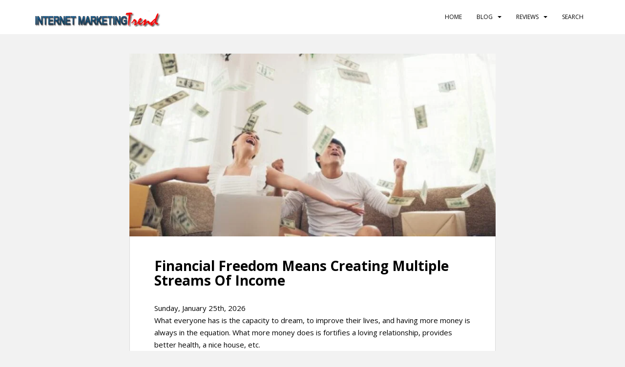

--- FILE ---
content_type: text/html; charset=UTF-8
request_url: https://internetmarketingtrend.com/financial-freedom-means-creating-multiple-streams-of-income/
body_size: 22631
content:
<!doctype html>
<!--[if !IE]>
<html class="no-js non-ie" lang="en-US" prefix="og: https://ogp.me/ns#"> <![endif]-->
<!--[if IE 7 ]>
<html class="no-js ie7" lang="en-US" prefix="og: https://ogp.me/ns#"> <![endif]-->
<!--[if IE 8 ]>
<html class="no-js ie8" lang="en-US" prefix="og: https://ogp.me/ns#"> <![endif]-->
<!--[if IE 9 ]>
<html class="no-js ie9" lang="en-US" prefix="og: https://ogp.me/ns#"> <![endif]-->
<!--[if gt IE 9]><!-->
<html class="no-js" lang="en-US" prefix="og: https://ogp.me/ns#"> <!--<![endif]-->
<head>
<meta charset="UTF-8">
<meta name="viewport" content="width=device-width, initial-scale=1">
<meta name="theme-color" content="#ffffff">
<link rel="profile" href="http://gmpg.org/xfn/11">

<style>
#wpadminbar #wp-admin-bar-wccp_free_top_button .ab-icon:before {
	content: "\f160";
	color: #02CA02;
	top: 3px;
}
#wpadminbar #wp-admin-bar-wccp_free_top_button .ab-icon {
	transform: rotate(45deg);
}
</style>

<!-- Social Warfare v4.5.6 https://warfareplugins.com - BEGINNING OF OUTPUT -->
<style>
	@font-face {
		font-family: "sw-icon-font";
		src:url("https://internetmarketingtrend.com/wp-content/plugins/social-warfare/assets/fonts/sw-icon-font.eot?ver=4.5.6");
		src:url("https://internetmarketingtrend.com/wp-content/plugins/social-warfare/assets/fonts/sw-icon-font.eot?ver=4.5.6#iefix") format("embedded-opentype"),
		url("https://internetmarketingtrend.com/wp-content/plugins/social-warfare/assets/fonts/sw-icon-font.woff?ver=4.5.6") format("woff"),
		url("https://internetmarketingtrend.com/wp-content/plugins/social-warfare/assets/fonts/sw-icon-font.ttf?ver=4.5.6") format("truetype"),
		url("https://internetmarketingtrend.com/wp-content/plugins/social-warfare/assets/fonts/sw-icon-font.svg?ver=4.5.6#1445203416") format("svg");
		font-weight: normal;
		font-style: normal;
		font-display:block;
	}
</style>
<!-- Social Warfare v4.5.6 https://warfareplugins.com - END OF OUTPUT -->


<!-- Search Engine Optimization by Rank Math PRO - https://rankmath.com/ -->
<title>Financial Freedom Means Creating Multiple Streams Of Income</title>
<meta name="description" content="What everyone has is the capacity to dream, to improve their lives, and having more money is always in the equation. What more money does is fortifies a loving"/>
<meta name="robots" content="follow, index, max-snippet:-1, max-video-preview:-1, max-image-preview:large"/>
<link rel="canonical" href="https://internetmarketingtrend.com/financial-freedom-means-creating-multiple-streams-of-income/" />
<meta property="og:locale" content="en_US" />
<meta property="og:type" content="article" />
<meta property="og:title" content="Financial Freedom Means Creating Multiple Streams Of Income" />
<meta property="og:description" content="What everyone has is the capacity to dream, to improve their lives, and having more money is always in the equation. What more money does is fortifies a loving" />
<meta property="og:url" content="https://internetmarketingtrend.com/financial-freedom-means-creating-multiple-streams-of-income/" />
<meta property="og:site_name" content="Internet Marketing Trend" />
<meta property="article:publisher" content="https://www.facebook.com/mickkawashima/" />
<meta property="article:tag" content="become a wealthy affiliate" />
<meta property="article:tag" content="earning more money" />
<meta property="article:tag" content="how to diversify your income" />
<meta property="article:tag" content="how to get rich" />
<meta property="article:tag" content="how to make more money" />
<meta property="article:tag" content="ideas for side income" />
<meta property="article:tag" content="multiple streams of income" />
<meta property="article:tag" content="second income opportunities" />
<meta property="article:tag" content="sources of income for businesses" />
<meta property="article:tag" content="the law of attraction" />
<meta property="article:tag" content="types of source of income" />
<meta property="article:section" content="Blog" />
<meta property="og:updated_time" content="2020-11-02T11:38:47-08:00" />
<meta property="og:image" content="https://internetmarketingtrend.com/wp-content/uploads/2019/09/the-need-to-create-multiple-streams-of-income.jpg" />
<meta property="og:image:secure_url" content="https://internetmarketingtrend.com/wp-content/uploads/2019/09/the-need-to-create-multiple-streams-of-income.jpg" />
<meta property="og:image:width" content="800" />
<meta property="og:image:height" content="400" />
<meta property="og:image:alt" content="Financial Freedom Means Creating Multiple Streams Of Income" />
<meta property="og:image:type" content="image/jpeg" />
<meta property="article:published_time" content="2019-09-27T11:51:00-07:00" />
<meta property="article:modified_time" content="2020-11-02T11:38:47-08:00" />
<meta name="twitter:card" content="summary_large_image" />
<meta name="twitter:title" content="Financial Freedom Means Creating Multiple Streams Of Income" />
<meta name="twitter:description" content="What everyone has is the capacity to dream, to improve their lives, and having more money is always in the equation. What more money does is fortifies a loving" />
<meta name="twitter:image" content="https://internetmarketingtrend.com/wp-content/uploads/2019/09/the-need-to-create-multiple-streams-of-income.jpg" />
<meta name="twitter:label1" content="Time to read" />
<meta name="twitter:data1" content="6 minutes" />
<script type="application/ld+json" class="rank-math-schema-pro">{"@context":"https://schema.org","@graph":[{"@type":["Person","Organization"],"@id":"https://internetmarketingtrend.com/#person","name":"Internet Marketing Trend","sameAs":["https://www.facebook.com/mickkawashima/"],"logo":{"@type":"ImageObject","@id":"https://internetmarketingtrend.com/#logo","url":"https://internetmarketingtrend.com/wp-content/uploads/2020/10/cropped-cropped-IMTlogo1-10-150x37.jpg","contentUrl":"https://internetmarketingtrend.com/wp-content/uploads/2020/10/cropped-cropped-IMTlogo1-10-150x37.jpg","caption":"Internet Marketing Trend","inLanguage":"en-US"},"image":{"@type":"ImageObject","@id":"https://internetmarketingtrend.com/#logo","url":"https://internetmarketingtrend.com/wp-content/uploads/2020/10/cropped-cropped-IMTlogo1-10-150x37.jpg","contentUrl":"https://internetmarketingtrend.com/wp-content/uploads/2020/10/cropped-cropped-IMTlogo1-10-150x37.jpg","caption":"Internet Marketing Trend","inLanguage":"en-US"}},{"@type":"WebSite","@id":"https://internetmarketingtrend.com/#website","url":"https://internetmarketingtrend.com","name":"Internet Marketing Trend","publisher":{"@id":"https://internetmarketingtrend.com/#person"},"inLanguage":"en-US"},{"@type":"ImageObject","@id":"https://internetmarketingtrend.com/wp-content/uploads/2019/09/the-need-to-create-multiple-streams-of-income.jpg","url":"https://internetmarketingtrend.com/wp-content/uploads/2019/09/the-need-to-create-multiple-streams-of-income.jpg","width":"800","height":"400","inLanguage":"en-US"},{"@type":"WebPage","@id":"https://internetmarketingtrend.com/financial-freedom-means-creating-multiple-streams-of-income/#webpage","url":"https://internetmarketingtrend.com/financial-freedom-means-creating-multiple-streams-of-income/","name":"Financial Freedom Means Creating Multiple Streams Of Income","datePublished":"2019-09-27T11:51:00-07:00","dateModified":"2020-11-02T11:38:47-08:00","isPartOf":{"@id":"https://internetmarketingtrend.com/#website"},"primaryImageOfPage":{"@id":"https://internetmarketingtrend.com/wp-content/uploads/2019/09/the-need-to-create-multiple-streams-of-income.jpg"},"inLanguage":"en-US"},{"@type":"Person","@id":"https://internetmarketingtrend.com/author/admin/","name":"","url":"https://internetmarketingtrend.com/author/admin/","image":{"@type":"ImageObject","@id":"https://secure.gravatar.com/avatar/8247e9c5d036121343ead145fe1f4219a5d5ff2b25cf7ca60afbbe7e4f6eed54?s=96&amp;d=mm&amp;r=g","url":"https://secure.gravatar.com/avatar/8247e9c5d036121343ead145fe1f4219a5d5ff2b25cf7ca60afbbe7e4f6eed54?s=96&amp;d=mm&amp;r=g","caption":"","inLanguage":"en-US"},"sameAs":["http://internetmarketingtrend.com/"]},{"@type":"BlogPosting","headline":"Financial Freedom Means Creating Multiple Streams Of Income","datePublished":"2019-09-27T11:51:00-07:00","dateModified":"2020-11-02T11:38:47-08:00","articleSection":"Blog, Mindset, Traffic","author":{"@id":"https://internetmarketingtrend.com/author/admin/","name":""},"publisher":{"@id":"https://internetmarketingtrend.com/#person"},"description":"What everyone has is the capacity to dream, to improve their lives, and having more money is always in the equation. What more money does is fortifies a loving","name":"Financial Freedom Means Creating Multiple Streams Of Income","@id":"https://internetmarketingtrend.com/financial-freedom-means-creating-multiple-streams-of-income/#richSnippet","isPartOf":{"@id":"https://internetmarketingtrend.com/financial-freedom-means-creating-multiple-streams-of-income/#webpage"},"image":{"@id":"https://internetmarketingtrend.com/wp-content/uploads/2019/09/the-need-to-create-multiple-streams-of-income.jpg"},"inLanguage":"en-US","mainEntityOfPage":{"@id":"https://internetmarketingtrend.com/financial-freedom-means-creating-multiple-streams-of-income/#webpage"}}]}</script>
<!-- /Rank Math WordPress SEO plugin -->

<link rel='dns-prefetch' href='//stats.wp.com' />
<link rel='dns-prefetch' href='//fonts.googleapis.com' />
<link rel="alternate" type="application/rss+xml" title="Internet Marketing Trend &raquo; Feed" href="https://internetmarketingtrend.com/feed/" />
<link rel="alternate" type="application/rss+xml" title="Internet Marketing Trend &raquo; Comments Feed" href="https://internetmarketingtrend.com/comments/feed/" />
<link rel="alternate" type="application/rss+xml" title="Internet Marketing Trend &raquo; Financial Freedom Means Creating Multiple Streams Of Income Comments Feed" href="https://internetmarketingtrend.com/financial-freedom-means-creating-multiple-streams-of-income/feed/" />
<link rel="alternate" title="oEmbed (JSON)" type="application/json+oembed" href="https://internetmarketingtrend.com/wp-json/oembed/1.0/embed?url=https%3A%2F%2Finternetmarketingtrend.com%2Ffinancial-freedom-means-creating-multiple-streams-of-income%2F" />
<link rel="alternate" title="oEmbed (XML)" type="text/xml+oembed" href="https://internetmarketingtrend.com/wp-json/oembed/1.0/embed?url=https%3A%2F%2Finternetmarketingtrend.com%2Ffinancial-freedom-means-creating-multiple-streams-of-income%2F&#038;format=xml" />
<style id='wp-img-auto-sizes-contain-inline-css' type='text/css'>
img:is([sizes=auto i],[sizes^="auto," i]){contain-intrinsic-size:3000px 1500px}
/*# sourceURL=wp-img-auto-sizes-contain-inline-css */
</style>

<link rel='stylesheet' id='social-warfare-block-css-css' href='https://internetmarketingtrend.com/wp-content/plugins/social-warfare/assets/js/post-editor/dist/blocks.style.build.css?ver=6.9' type='text/css' media='all' />
<style id='wp-emoji-styles-inline-css' type='text/css'>

	img.wp-smiley, img.emoji {
		display: inline !important;
		border: none !important;
		box-shadow: none !important;
		height: 1em !important;
		width: 1em !important;
		margin: 0 0.07em !important;
		vertical-align: -0.1em !important;
		background: none !important;
		padding: 0 !important;
	}
/*# sourceURL=wp-emoji-styles-inline-css */
</style>
<style id='classic-theme-styles-inline-css' type='text/css'>
/*! This file is auto-generated */
.wp-block-button__link{color:#fff;background-color:#32373c;border-radius:9999px;box-shadow:none;text-decoration:none;padding:calc(.667em + 2px) calc(1.333em + 2px);font-size:1.125em}.wp-block-file__button{background:#32373c;color:#fff;text-decoration:none}
/*# sourceURL=/wp-includes/css/classic-themes.min.css */
</style>
<link rel='stylesheet' id='social_warfare-css' href='https://internetmarketingtrend.com/wp-content/plugins/social-warfare/assets/css/style.min.css?ver=4.5.6' type='text/css' media='all' />
<link rel='stylesheet' id='sparkling-bootstrap-css' href='https://internetmarketingtrend.com/wp-content/themes/sparkling/assets/css/bootstrap.min.css?ver=6.9' type='text/css' media='all' />
<link rel='stylesheet' id='sparkling-icons-css' href='https://internetmarketingtrend.com/wp-content/themes/sparkling/assets/css/fontawesome-all.min.css?ver=5.1.1.' type='text/css' media='all' />
<link rel='stylesheet' id='sparkling-fonts-css' href='//fonts.googleapis.com/css?family=Open+Sans%3A400italic%2C400%2C600%2C700%7CRoboto+Slab%3A400%2C300%2C700&#038;ver=6.9' type='text/css' media='all' />
<link rel='stylesheet' id='sparkling-style-css' href='https://internetmarketingtrend.com/wp-content/themes/sparkling/style.css?ver=2.4.2' type='text/css' media='all' />
<script type="text/javascript" src="https://internetmarketingtrend.com/wp-includes/js/jquery/jquery.min.js?ver=3.7.1" id="jquery-core-js"></script>
<script type="text/javascript" src="https://internetmarketingtrend.com/wp-includes/js/jquery/jquery-migrate.min.js?ver=3.4.1" id="jquery-migrate-js"></script>
<script type="text/javascript" src="https://internetmarketingtrend.com/wp-content/themes/sparkling/assets/js/vendor/bootstrap.min.js?ver=6.9" id="sparkling-bootstrapjs-js"></script>
<script type="text/javascript" src="https://internetmarketingtrend.com/wp-content/themes/sparkling/assets/js/functions.js?ver=20180503" id="sparkling-functions-js"></script>
<link rel="https://api.w.org/" href="https://internetmarketingtrend.com/wp-json/" /><link rel="alternate" title="JSON" type="application/json" href="https://internetmarketingtrend.com/wp-json/wp/v2/posts/1815" /><link rel="EditURI" type="application/rsd+xml" title="RSD" href="https://internetmarketingtrend.com/xmlrpc.php?rsd" />
<meta name="generator" content="WordPress 6.9" />
<link rel='shortlink' href='https://internetmarketingtrend.com/?p=1815' />
<script id="wpcp_disable_selection" type="text/javascript">
var image_save_msg='You are not allowed to save images!';
	var no_menu_msg='Context Menu disabled!';
	var smessage = "Content is protected !!";

function disableEnterKey(e)
{
	var elemtype = e.target.tagName;
	
	elemtype = elemtype.toUpperCase();
	
	if (elemtype == "TEXT" || elemtype == "TEXTAREA" || elemtype == "INPUT" || elemtype == "PASSWORD" || elemtype == "SELECT" || elemtype == "OPTION" || elemtype == "EMBED")
	{
		elemtype = 'TEXT';
	}
	
	if (e.ctrlKey){
     var key;
     if(window.event)
          key = window.event.keyCode;     //IE
     else
          key = e.which;     //firefox (97)
    //if (key != 17) alert(key);
     if (elemtype!= 'TEXT' && (key == 97 || key == 65 || key == 67 || key == 99 || key == 88 || key == 120 || key == 26 || key == 85  || key == 86 || key == 83 || key == 43 || key == 73))
     {
		if(wccp_free_iscontenteditable(e)) return true;
		show_wpcp_message('You are not allowed to copy content or view source');
		return false;
     }else
     	return true;
     }
}


/*For contenteditable tags*/
function wccp_free_iscontenteditable(e)
{
	var e = e || window.event; // also there is no e.target property in IE. instead IE uses window.event.srcElement
  	
	var target = e.target || e.srcElement;

	var elemtype = e.target.nodeName;
	
	elemtype = elemtype.toUpperCase();
	
	var iscontenteditable = "false";
		
	if(typeof target.getAttribute!="undefined" ) iscontenteditable = target.getAttribute("contenteditable"); // Return true or false as string
	
	var iscontenteditable2 = false;
	
	if(typeof target.isContentEditable!="undefined" ) iscontenteditable2 = target.isContentEditable; // Return true or false as boolean

	if(target.parentElement.isContentEditable) iscontenteditable2 = true;
	
	if (iscontenteditable == "true" || iscontenteditable2 == true)
	{
		if(typeof target.style!="undefined" ) target.style.cursor = "text";
		
		return true;
	}
}

////////////////////////////////////
function disable_copy(e)
{	
	var e = e || window.event; // also there is no e.target property in IE. instead IE uses window.event.srcElement
	
	var elemtype = e.target.tagName;
	
	elemtype = elemtype.toUpperCase();
	
	if (elemtype == "TEXT" || elemtype == "TEXTAREA" || elemtype == "INPUT" || elemtype == "PASSWORD" || elemtype == "SELECT" || elemtype == "OPTION" || elemtype == "EMBED")
	{
		elemtype = 'TEXT';
	}
	
	if(wccp_free_iscontenteditable(e)) return true;
	
	var isSafari = /Safari/.test(navigator.userAgent) && /Apple Computer/.test(navigator.vendor);
	
	var checker_IMG = '';
	if (elemtype == "IMG" && checker_IMG == 'checked' && e.detail >= 2) {show_wpcp_message(alertMsg_IMG);return false;}
	if (elemtype != "TEXT")
	{
		if (smessage !== "" && e.detail == 2)
			show_wpcp_message(smessage);
		
		if (isSafari)
			return true;
		else
			return false;
	}	
}

//////////////////////////////////////////
function disable_copy_ie()
{
	var e = e || window.event;
	var elemtype = window.event.srcElement.nodeName;
	elemtype = elemtype.toUpperCase();
	if(wccp_free_iscontenteditable(e)) return true;
	if (elemtype == "IMG") {show_wpcp_message(alertMsg_IMG);return false;}
	if (elemtype != "TEXT" && elemtype != "TEXTAREA" && elemtype != "INPUT" && elemtype != "PASSWORD" && elemtype != "SELECT" && elemtype != "OPTION" && elemtype != "EMBED")
	{
		return false;
	}
}	
function reEnable()
{
	return true;
}
document.onkeydown = disableEnterKey;
document.onselectstart = disable_copy_ie;
if(navigator.userAgent.indexOf('MSIE')==-1)
{
	document.onmousedown = disable_copy;
	document.onclick = reEnable;
}
function disableSelection(target)
{
    //For IE This code will work
    if (typeof target.onselectstart!="undefined")
    target.onselectstart = disable_copy_ie;
    
    //For Firefox This code will work
    else if (typeof target.style.MozUserSelect!="undefined")
    {target.style.MozUserSelect="none";}
    
    //All other  (ie: Opera) This code will work
    else
    target.onmousedown=function(){return false}
    target.style.cursor = "default";
}
//Calling the JS function directly just after body load
window.onload = function(){disableSelection(document.body);};

//////////////////special for safari Start////////////////
var onlongtouch;
var timer;
var touchduration = 1000; //length of time we want the user to touch before we do something

var elemtype = "";
function touchstart(e) {
	var e = e || window.event;
  // also there is no e.target property in IE.
  // instead IE uses window.event.srcElement
  	var target = e.target || e.srcElement;
	
	elemtype = window.event.srcElement.nodeName;
	
	elemtype = elemtype.toUpperCase();
	
	if(!wccp_pro_is_passive()) e.preventDefault();
	if (!timer) {
		timer = setTimeout(onlongtouch, touchduration);
	}
}

function touchend() {
    //stops short touches from firing the event
    if (timer) {
        clearTimeout(timer);
        timer = null;
    }
	onlongtouch();
}

onlongtouch = function(e) { //this will clear the current selection if anything selected
	
	if (elemtype != "TEXT" && elemtype != "TEXTAREA" && elemtype != "INPUT" && elemtype != "PASSWORD" && elemtype != "SELECT" && elemtype != "EMBED" && elemtype != "OPTION")	
	{
		if (window.getSelection) {
			if (window.getSelection().empty) {  // Chrome
			window.getSelection().empty();
			} else if (window.getSelection().removeAllRanges) {  // Firefox
			window.getSelection().removeAllRanges();
			}
		} else if (document.selection) {  // IE?
			document.selection.empty();
		}
		return false;
	}
};

document.addEventListener("DOMContentLoaded", function(event) { 
    window.addEventListener("touchstart", touchstart, false);
    window.addEventListener("touchend", touchend, false);
});

function wccp_pro_is_passive() {

  var cold = false,
  hike = function() {};

  try {
	  const object1 = {};
  var aid = Object.defineProperty(object1, 'passive', {
  get() {cold = true}
  });
  window.addEventListener('test', hike, aid);
  window.removeEventListener('test', hike, aid);
  } catch (e) {}

  return cold;
}
/*special for safari End*/
</script>
<script id="wpcp_disable_Right_Click" type="text/javascript">
document.ondragstart = function() { return false;}
	function nocontext(e) {
	   return false;
	}
	document.oncontextmenu = nocontext;
</script>
<style>
.unselectable
{
-moz-user-select:none;
-webkit-user-select:none;
cursor: default;
}
html
{
-webkit-touch-callout: none;
-webkit-user-select: none;
-khtml-user-select: none;
-moz-user-select: none;
-ms-user-select: none;
user-select: none;
-webkit-tap-highlight-color: rgba(0,0,0,0);
}
</style>
<script id="wpcp_css_disable_selection" type="text/javascript">
var e = document.getElementsByTagName('body')[0];
if(e)
{
	e.setAttribute('unselectable',"on");
}
</script>
<style>/* CSS added by WP Meta and Date Remover*/.entry-meta {display:none !important;}
	.home .entry-meta { display: none; }
	.entry-footer {display:none !important;}
	.home .entry-footer { display: none; }</style>	<style>img#wpstats{display:none}</style>
		<style type="text/css">a, #infinite-handle span, #secondary .widget .post-content a, .entry-meta a {color:#1e73be}a:hover, a:focus, a:active, #secondary .widget .post-content a:hover, #secondary .widget .post-content a:focus, .woocommerce nav.woocommerce-pagination ul li a:focus, .woocommerce nav.woocommerce-pagination ul li a:hover, .woocommerce nav.woocommerce-pagination ul li span.current, #secondary .widget a:hover, #secondary .widget a:focus {color: #dadada;}.btn-default, .label-default, .flex-caption h2, .btn.btn-default.read-more,button,
              .navigation .wp-pagenavi-pagination span.current,.navigation .wp-pagenavi-pagination a:hover,
              .woocommerce a.button, .woocommerce button.button,
              .woocommerce input.button, .woocommerce #respond input#submit.alt,
              .woocommerce a.button, .woocommerce button.button,
              .woocommerce a.button.alt, .woocommerce button.button.alt, .woocommerce input.button.alt { background-color: #1e73be; border-color: #1e73be;}.site-main [class*="navigation"] a, .more-link, .pagination>li>a, .pagination>li>span, .cfa-button { color: #1e73be}.cfa-button {border-color: #1e73be;}h1, h2, h3, h4, h5, h6, .h1, .h2, .h3, .h4, .h5, .h6, .entry-title, .entry-title a {color: #000000;}.navbar.navbar-default, .navbar-default .navbar-nav .open .dropdown-menu > li > a {background-color: #ffffff;}.navbar-default .navbar-nav > li > a, .navbar-default .navbar-nav.sparkling-mobile-menu > li:hover > a, .navbar-default .navbar-nav.sparkling-mobile-menu > li:hover > .caret, .navbar-default .navbar-nav > li, .navbar-default .navbar-nav > .open > a, .navbar-default .navbar-nav > .open > a:hover, .navbar-default .navbar-nav > .open > a:focus { color: #000000;}@media (max-width: 767px){ .navbar-default .navbar-nav > li:hover > a, .navbar-default .navbar-nav > li:hover > .caret{ color: #000000!important ;} }.navbar-default .navbar-nav > li:hover > a, .navbar-default .navbar-nav > li:focus-within > a, .navbar-nav > li:hover > .caret, .navbar-nav > li:focus-within > .caret, .navbar-default .navbar-nav.sparkling-mobile-menu > li.open > a, .navbar-default .navbar-nav.sparkling-mobile-menu > li.open > .caret, .navbar-default .navbar-nav > li:hover, .navbar-default .navbar-nav > li:focus-within, .navbar-default .navbar-nav > .active > a, .navbar-default .navbar-nav > .active > .caret, .navbar-default .navbar-nav > .active > a:hover, .navbar-default .navbar-nav > .active > a:focus, .navbar-default .navbar-nav > li > a:hover, .navbar-default .navbar-nav > li > a:focus, .navbar-default .navbar-nav > .open > a, .navbar-default .navbar-nav > .open > a:hover, .navbar-default .navbar-nav > .open > a:focus {color: #1e73be;}@media (max-width: 767px){ .navbar-default .navbar-nav > li.open > a, .navbar-default .navbar-nav > li.open > .caret { color: #1e73be !important; } }.dropdown-menu {background-color: #ffffff;}.navbar-default .navbar-nav .open .dropdown-menu > li > a, .dropdown-menu > li > a, .dropdown-menu > li > .caret { color: #000000;}.navbar-default .navbar-nav .dropdown-menu > li:hover, .navbar-default .navbar-nav .dropdown-menu > li:focus-within, .dropdown-menu > .active {background-color: #ffffff;}@media (max-width: 767px) {.navbar-default .navbar-nav .dropdown-menu > li:hover, .navbar-default .navbar-nav .dropdown-menu > li:focus, .dropdown-menu > .active {background: transparent;} }.dropdown-menu>.active>a, .dropdown-menu>.active>a:focus, .dropdown-menu>.active>a:hover, .dropdown-menu>.active>.caret, .dropdown-menu>li>a:focus, .dropdown-menu>li>a:hover, .dropdown-menu>li:hover>a, .dropdown-menu>li:hover>.caret {color:#1e73be;}@media (max-width: 767px) {.navbar-default .navbar-nav .open .dropdown-menu > .active > a, .navbar-default .navbar-nav .dropdown-menu > li.active > .caret, .navbar-default .navbar-nav .dropdown-menu > li.open > a, .navbar-default .navbar-nav li.open > a, .navbar-default .navbar-nav li.open > .caret {color:#1e73be;} }.navbar-default .navbar-nav .current-menu-ancestor a.dropdown-toggle { color: #1e73be;}#colophon {background-color: #ffffff;}#footer-area, .site-info, .site-info caption, #footer-area caption {color: #999999;}#footer-area {background-color: #ffffff;}.site-info a, #footer-area a {color: #1e73be;}body, .entry-content {color:#000000}.entry-content {font-size:15px}</style><link rel="pingback" href="https://internetmarketingtrend.com/xmlrpc.php">		<style type="text/css">
			caca,
		.site-name,
		.site-description {
			position: absolute;
			clip: rect(1px, 1px, 1px, 1px);
		}
		</style>
	
<style id='global-styles-inline-css' type='text/css'>
:root{--wp--preset--aspect-ratio--square: 1;--wp--preset--aspect-ratio--4-3: 4/3;--wp--preset--aspect-ratio--3-4: 3/4;--wp--preset--aspect-ratio--3-2: 3/2;--wp--preset--aspect-ratio--2-3: 2/3;--wp--preset--aspect-ratio--16-9: 16/9;--wp--preset--aspect-ratio--9-16: 9/16;--wp--preset--color--black: #000000;--wp--preset--color--cyan-bluish-gray: #abb8c3;--wp--preset--color--white: #ffffff;--wp--preset--color--pale-pink: #f78da7;--wp--preset--color--vivid-red: #cf2e2e;--wp--preset--color--luminous-vivid-orange: #ff6900;--wp--preset--color--luminous-vivid-amber: #fcb900;--wp--preset--color--light-green-cyan: #7bdcb5;--wp--preset--color--vivid-green-cyan: #00d084;--wp--preset--color--pale-cyan-blue: #8ed1fc;--wp--preset--color--vivid-cyan-blue: #0693e3;--wp--preset--color--vivid-purple: #9b51e0;--wp--preset--gradient--vivid-cyan-blue-to-vivid-purple: linear-gradient(135deg,rgb(6,147,227) 0%,rgb(155,81,224) 100%);--wp--preset--gradient--light-green-cyan-to-vivid-green-cyan: linear-gradient(135deg,rgb(122,220,180) 0%,rgb(0,208,130) 100%);--wp--preset--gradient--luminous-vivid-amber-to-luminous-vivid-orange: linear-gradient(135deg,rgb(252,185,0) 0%,rgb(255,105,0) 100%);--wp--preset--gradient--luminous-vivid-orange-to-vivid-red: linear-gradient(135deg,rgb(255,105,0) 0%,rgb(207,46,46) 100%);--wp--preset--gradient--very-light-gray-to-cyan-bluish-gray: linear-gradient(135deg,rgb(238,238,238) 0%,rgb(169,184,195) 100%);--wp--preset--gradient--cool-to-warm-spectrum: linear-gradient(135deg,rgb(74,234,220) 0%,rgb(151,120,209) 20%,rgb(207,42,186) 40%,rgb(238,44,130) 60%,rgb(251,105,98) 80%,rgb(254,248,76) 100%);--wp--preset--gradient--blush-light-purple: linear-gradient(135deg,rgb(255,206,236) 0%,rgb(152,150,240) 100%);--wp--preset--gradient--blush-bordeaux: linear-gradient(135deg,rgb(254,205,165) 0%,rgb(254,45,45) 50%,rgb(107,0,62) 100%);--wp--preset--gradient--luminous-dusk: linear-gradient(135deg,rgb(255,203,112) 0%,rgb(199,81,192) 50%,rgb(65,88,208) 100%);--wp--preset--gradient--pale-ocean: linear-gradient(135deg,rgb(255,245,203) 0%,rgb(182,227,212) 50%,rgb(51,167,181) 100%);--wp--preset--gradient--electric-grass: linear-gradient(135deg,rgb(202,248,128) 0%,rgb(113,206,126) 100%);--wp--preset--gradient--midnight: linear-gradient(135deg,rgb(2,3,129) 0%,rgb(40,116,252) 100%);--wp--preset--font-size--small: 13px;--wp--preset--font-size--medium: 20px;--wp--preset--font-size--large: 36px;--wp--preset--font-size--x-large: 42px;--wp--preset--spacing--20: 0.44rem;--wp--preset--spacing--30: 0.67rem;--wp--preset--spacing--40: 1rem;--wp--preset--spacing--50: 1.5rem;--wp--preset--spacing--60: 2.25rem;--wp--preset--spacing--70: 3.38rem;--wp--preset--spacing--80: 5.06rem;--wp--preset--shadow--natural: 6px 6px 9px rgba(0, 0, 0, 0.2);--wp--preset--shadow--deep: 12px 12px 50px rgba(0, 0, 0, 0.4);--wp--preset--shadow--sharp: 6px 6px 0px rgba(0, 0, 0, 0.2);--wp--preset--shadow--outlined: 6px 6px 0px -3px rgb(255, 255, 255), 6px 6px rgb(0, 0, 0);--wp--preset--shadow--crisp: 6px 6px 0px rgb(0, 0, 0);}:where(.is-layout-flex){gap: 0.5em;}:where(.is-layout-grid){gap: 0.5em;}body .is-layout-flex{display: flex;}.is-layout-flex{flex-wrap: wrap;align-items: center;}.is-layout-flex > :is(*, div){margin: 0;}body .is-layout-grid{display: grid;}.is-layout-grid > :is(*, div){margin: 0;}:where(.wp-block-columns.is-layout-flex){gap: 2em;}:where(.wp-block-columns.is-layout-grid){gap: 2em;}:where(.wp-block-post-template.is-layout-flex){gap: 1.25em;}:where(.wp-block-post-template.is-layout-grid){gap: 1.25em;}.has-black-color{color: var(--wp--preset--color--black) !important;}.has-cyan-bluish-gray-color{color: var(--wp--preset--color--cyan-bluish-gray) !important;}.has-white-color{color: var(--wp--preset--color--white) !important;}.has-pale-pink-color{color: var(--wp--preset--color--pale-pink) !important;}.has-vivid-red-color{color: var(--wp--preset--color--vivid-red) !important;}.has-luminous-vivid-orange-color{color: var(--wp--preset--color--luminous-vivid-orange) !important;}.has-luminous-vivid-amber-color{color: var(--wp--preset--color--luminous-vivid-amber) !important;}.has-light-green-cyan-color{color: var(--wp--preset--color--light-green-cyan) !important;}.has-vivid-green-cyan-color{color: var(--wp--preset--color--vivid-green-cyan) !important;}.has-pale-cyan-blue-color{color: var(--wp--preset--color--pale-cyan-blue) !important;}.has-vivid-cyan-blue-color{color: var(--wp--preset--color--vivid-cyan-blue) !important;}.has-vivid-purple-color{color: var(--wp--preset--color--vivid-purple) !important;}.has-black-background-color{background-color: var(--wp--preset--color--black) !important;}.has-cyan-bluish-gray-background-color{background-color: var(--wp--preset--color--cyan-bluish-gray) !important;}.has-white-background-color{background-color: var(--wp--preset--color--white) !important;}.has-pale-pink-background-color{background-color: var(--wp--preset--color--pale-pink) !important;}.has-vivid-red-background-color{background-color: var(--wp--preset--color--vivid-red) !important;}.has-luminous-vivid-orange-background-color{background-color: var(--wp--preset--color--luminous-vivid-orange) !important;}.has-luminous-vivid-amber-background-color{background-color: var(--wp--preset--color--luminous-vivid-amber) !important;}.has-light-green-cyan-background-color{background-color: var(--wp--preset--color--light-green-cyan) !important;}.has-vivid-green-cyan-background-color{background-color: var(--wp--preset--color--vivid-green-cyan) !important;}.has-pale-cyan-blue-background-color{background-color: var(--wp--preset--color--pale-cyan-blue) !important;}.has-vivid-cyan-blue-background-color{background-color: var(--wp--preset--color--vivid-cyan-blue) !important;}.has-vivid-purple-background-color{background-color: var(--wp--preset--color--vivid-purple) !important;}.has-black-border-color{border-color: var(--wp--preset--color--black) !important;}.has-cyan-bluish-gray-border-color{border-color: var(--wp--preset--color--cyan-bluish-gray) !important;}.has-white-border-color{border-color: var(--wp--preset--color--white) !important;}.has-pale-pink-border-color{border-color: var(--wp--preset--color--pale-pink) !important;}.has-vivid-red-border-color{border-color: var(--wp--preset--color--vivid-red) !important;}.has-luminous-vivid-orange-border-color{border-color: var(--wp--preset--color--luminous-vivid-orange) !important;}.has-luminous-vivid-amber-border-color{border-color: var(--wp--preset--color--luminous-vivid-amber) !important;}.has-light-green-cyan-border-color{border-color: var(--wp--preset--color--light-green-cyan) !important;}.has-vivid-green-cyan-border-color{border-color: var(--wp--preset--color--vivid-green-cyan) !important;}.has-pale-cyan-blue-border-color{border-color: var(--wp--preset--color--pale-cyan-blue) !important;}.has-vivid-cyan-blue-border-color{border-color: var(--wp--preset--color--vivid-cyan-blue) !important;}.has-vivid-purple-border-color{border-color: var(--wp--preset--color--vivid-purple) !important;}.has-vivid-cyan-blue-to-vivid-purple-gradient-background{background: var(--wp--preset--gradient--vivid-cyan-blue-to-vivid-purple) !important;}.has-light-green-cyan-to-vivid-green-cyan-gradient-background{background: var(--wp--preset--gradient--light-green-cyan-to-vivid-green-cyan) !important;}.has-luminous-vivid-amber-to-luminous-vivid-orange-gradient-background{background: var(--wp--preset--gradient--luminous-vivid-amber-to-luminous-vivid-orange) !important;}.has-luminous-vivid-orange-to-vivid-red-gradient-background{background: var(--wp--preset--gradient--luminous-vivid-orange-to-vivid-red) !important;}.has-very-light-gray-to-cyan-bluish-gray-gradient-background{background: var(--wp--preset--gradient--very-light-gray-to-cyan-bluish-gray) !important;}.has-cool-to-warm-spectrum-gradient-background{background: var(--wp--preset--gradient--cool-to-warm-spectrum) !important;}.has-blush-light-purple-gradient-background{background: var(--wp--preset--gradient--blush-light-purple) !important;}.has-blush-bordeaux-gradient-background{background: var(--wp--preset--gradient--blush-bordeaux) !important;}.has-luminous-dusk-gradient-background{background: var(--wp--preset--gradient--luminous-dusk) !important;}.has-pale-ocean-gradient-background{background: var(--wp--preset--gradient--pale-ocean) !important;}.has-electric-grass-gradient-background{background: var(--wp--preset--gradient--electric-grass) !important;}.has-midnight-gradient-background{background: var(--wp--preset--gradient--midnight) !important;}.has-small-font-size{font-size: var(--wp--preset--font-size--small) !important;}.has-medium-font-size{font-size: var(--wp--preset--font-size--medium) !important;}.has-large-font-size{font-size: var(--wp--preset--font-size--large) !important;}.has-x-large-font-size{font-size: var(--wp--preset--font-size--x-large) !important;}
/*# sourceURL=global-styles-inline-css */
</style>
</head>

<body class="wp-singular post-template-default single single-post postid-1815 single-format-standard wp-custom-logo wp-theme-sparkling unselectable">
	<a class="sr-only sr-only-focusable" href="#content">Skip to main content</a>
<div id="page" class="hfeed site">

	<header id="masthead" class="site-header" role="banner">
		<nav class="navbar navbar-default
		navbar-fixed-top" role="navigation">
			<div class="container">
				<div class="row">
					<div class="site-navigation-inner col-sm-12">
						<div class="navbar-header">


														<div id="logo">
																																<a href="https://internetmarketingtrend.com/"><img src="https://internetmarketingtrend.com/wp-content/uploads/2023/10/cropped-imtrendnewlogonew1.png"  height="55" width="262" alt="Internet Marketing Trend"/></a>
																																</div><!-- end of #logo -->

							<button type="button" class="btn navbar-toggle" data-toggle="collapse" data-target=".navbar-ex1-collapse">
								<span class="sr-only">Toggle navigation</span>
								<span class="icon-bar"></span>
								<span class="icon-bar"></span>
								<span class="icon-bar"></span>
							</button>
						</div>



						<div class="collapse navbar-collapse navbar-ex1-collapse"><ul id="menu-menutop" class="nav navbar-nav"><li id="menu-item-37" class="menu-item menu-item-type-custom menu-item-object-custom menu-item-home menu-item-37"><a href="http://internetmarketingtrend.com">Home</a></li>
<li id="menu-item-32" class="menu-item menu-item-type-taxonomy menu-item-object-category current-post-ancestor current-menu-parent current-post-parent menu-item-has-children menu-item-32 dropdown"><a href="https://internetmarketingtrend.com/category/blog/">Blog</a><span class="caret sparkling-dropdown"></span>
<ul role="menu" class=" dropdown-menu">
	<li id="menu-item-3231" class="menu-item menu-item-type-taxonomy menu-item-object-category menu-item-3231"><a href="https://internetmarketingtrend.com/category/accounting-tax/">Accounting &amp; Tax</a></li>
	<li id="menu-item-1071" class="menu-item menu-item-type-taxonomy menu-item-object-category menu-item-1071"><a href="https://internetmarketingtrend.com/category/write-content/">Content</a></li>
	<li id="menu-item-33" class="menu-item menu-item-type-taxonomy menu-item-object-category current-post-ancestor current-menu-parent current-post-parent menu-item-33"><a href="https://internetmarketingtrend.com/category/mindset/">Mindset</a></li>
	<li id="menu-item-553" class="menu-item menu-item-type-taxonomy menu-item-object-category menu-item-553"><a href="https://internetmarketingtrend.com/category/seo/">SEO</a></li>
	<li id="menu-item-1675" class="menu-item menu-item-type-taxonomy menu-item-object-category menu-item-1675"><a href="https://internetmarketingtrend.com/category/social-media/">Social Media</a></li>
	<li id="menu-item-36" class="menu-item menu-item-type-taxonomy menu-item-object-category current-post-ancestor current-menu-parent current-post-parent menu-item-36"><a href="https://internetmarketingtrend.com/category/traffic/">Traffic</a></li>
</ul>
</li>
<li id="menu-item-34" class="menu-item menu-item-type-taxonomy menu-item-object-category menu-item-has-children menu-item-34 dropdown"><a href="https://internetmarketingtrend.com/category/reviews/">Reviews</a><span class="caret sparkling-dropdown"></span>
<ul role="menu" class=" dropdown-menu">
	<li id="menu-item-993" class="menu-item menu-item-type-post_type menu-item-object-post menu-item-993"><a href="https://internetmarketingtrend.com/a-review-with-a-member-whos-a-wealthy-affiliate-marketer/">A Review With A Member Who&#8217;s A Wealthy Affiliate Marketer</a></li>
	<li id="menu-item-1056" class="menu-item menu-item-type-post_type menu-item-object-post menu-item-1056"><a href="https://internetmarketingtrend.com/online-internet-marketing-scams-exposed-by-wealthy-affiliate/">Online Internet Marketing Scams Exposed By Wealthy Affiliate</a></li>
</ul>
</li>
<li id="menu-item-3611" class="menu-item menu-item-type-taxonomy menu-item-object-category menu-item-3611"><a href="https://internetmarketingtrend.com/category/search/">Search</a></li>
</ul></div>


					</div>
				</div>
			</div>
		</nav><!-- .site-navigation -->
	</header><!-- #masthead -->

	<div id="content" class="site-content">

		<div class="top-section">
								</div>

		<div class="container main-content-area">
						<div class="row no-sidebar">
				<div class="main-content-inner col-sm-12 col-md-8">

	<div id="primary" class="content-area">
		<main id="main" class="site-main" role="main">

		<article id="post-1815" class="post-1815 post type-post status-publish format-standard has-post-thumbnail hentry category-blog category-mindset category-traffic tag-become-a-wealthy-affiliate tag-earning-more-money tag-how-to-diversify-your-income tag-how-to-get-rich tag-how-to-make-more-money tag-ideas-for-side-income tag-multiple-streams-of-income tag-second-income-opportunities tag-sources-of-income-for-businesses tag-the-law-of-attraction tag-types-of-source-of-income">
	<img width="750" height="375" src="https://internetmarketingtrend.com/wp-content/uploads/2019/09/the-need-to-create-multiple-streams-of-income.jpg" class="single-featured wp-post-image" alt="" decoding="async" fetchpriority="high" srcset="https://internetmarketingtrend.com/wp-content/uploads/2019/09/the-need-to-create-multiple-streams-of-income.jpg 800w, https://internetmarketingtrend.com/wp-content/uploads/2019/09/the-need-to-create-multiple-streams-of-income-300x150.jpg 300w, https://internetmarketingtrend.com/wp-content/uploads/2019/09/the-need-to-create-multiple-streams-of-income-768x384.jpg 768w" sizes="(max-width: 750px) 100vw, 750px" />	<div class="post-inner-content">
		<header class="entry-header page-header">

			<h1 class="entry-title ">Financial Freedom Means Creating Multiple Streams Of Income</h1>

			<div class="entry-meta">
				<span class="posted-on"><i class="fa fa-calendar-alt"></i> <a href="https://internetmarketingtrend.com/financial-freedom-means-creating-multiple-streams-of-income/" rel="bookmark"><time class="entry-date published" datetime=""></time><time class="updated" datetime=""></time></a></span><span class="byline"> <i class="fa fa-user"></i> <span class="author vcard"><a class="url fn n" href="https://internetmarketingtrend.com/author/admin/"></a></span></span>
								<span class="cat-links"><i class="fa fa-folder-open"></i>
				 <a href="https://internetmarketingtrend.com/category/blog/" rel="category tag">Blog</a>, <a href="https://internetmarketingtrend.com/category/mindset/" rel="category tag">Mindset</a>, <a href="https://internetmarketingtrend.com/category/traffic/" rel="category tag">Traffic</a>				</span>
								
			</div><!-- .entry-meta -->
		</header><!-- .entry-header -->

		<div class="entry-content">
			<p>Sunday, January 25th, 2026<br />
What everyone has is the capacity to dream, to improve their lives, and having more money is always in the equation. What more money does is fortifies a loving relationship, provides better health, a nice house, etc. </p>
<p>Most wish of these things, but will never do anything about it. What people don?t realize, is that these things can be achieved through creating <a href="https://internetmarketingtrend.com/affiwebi" rel="noopener noreferrer" target="_blank">Multiple Streams Of Income</a>.</p>
<p>What manifesting more money comes down to, is it&#8217;s a technical  process, a scientific physics project. </p>
<p>There are certain laws and processes that you need to follow, that governs the materializing of money out of nothing. </p>
<p>Once these laws are complied with a plan, such as affiliate marketing, anyone can then make their dreams a reality. </p>
<h3>Creating Multiple Streams Of Income</h3>
<p>If you happen to have a job, own a business, or you trade stocks from home for a living, what you need is to diversify.</p>
<p>What you need, is to learn how to earn money from a variety of different sources, than just having one.</p>
<p>The saying, ?Don?t put all of your eggs in one basket,? is there for a reason. </p>
<p>The key message being, what everyone needs in this ever demanding micro-economy that is continuously shifting and downsizing, are different ways to make money.</p>
<h3>The Need To Diversify</h3>
<p>What the majority have however, is just one source of income, one paycheck which is usually their job. The everyday 9 to 5 grind.</p>
<p>If that money, that income happens to stop for one reason or another, you&#8217;re most likely in deep financial trouble. </p>
<p>There are many who depends on this sole job to support themselves and their family. They may also own other investments such as a home, but it feeds off that one initial source of income. </p>
<p>So the concept, the practice of having multiple streams of income is an important one. </p>
<p>If there?s only one source of income coming in and it dries up, what then develops are health issues, pent up anxiety as that sole financial source is no longer reliable.</p>
<h3>Creating A Backup Plan</h3>
<p>But once you choose to create multiple streams of income, what you?re then assured is that if one source stops producing, you?ll still have money coming into your bank account, from the other sources.</p>
<p>Diversification is an extremely important concept, when it comes to your life welfare.</p>
<p>For instance, you own a business which sells a variety of different products, while having a few real estate rental properties, and fixed investments. </p>
<p>Then there?s no worry, because if one source of funds default, you can rely on the others. Your income and wealth is spread out.</p>
<h3>Online Affiliate Marketing</h3>
<p>Investing in an online business for many, is proving to be one method that&#8217;s profitable. </p>
<p>Although at times, the Internet Marketing industry has experienced shifts in sustainability, which have left some in dire straits, there?s nothing more secure than the future of the Internet.</p>
<h3>To Build On Profits</h3>
<p>The idea is to generate steady profits from a variety of different sources, rather than having just one lifeline source of income. </p>
<p>The idea also isn?t to jump from one idea to another, while not settling on anything. This is known as the &#8220;shiny new object syndrome.&#8221;</p>
<p>The key is to work extremely hard on generating one source of income until you?re profitable, and then move on to new ventures, this without neglecting the other streams of income.</p>
<h3>Setting Up Streams Of Income</h3>
<p>If all you currently have is a job, then to generate more income, what you need is to work more that 8 hours per day, this to make more money, which many don?t have the time or energy for.</p>
<p>Realize the key of the wealthy, is to set up as many ?passive? income streams as possible. The core source being the job or the core business, which can fund these new sources of income.</p>
<p>So once you find new ways to make more money, preferably on autopilot, allow them to generate income for you. </p>
<p>What you?re doing, is setting yourself up towards a path to financial independence. </p>
<p>Then you don&#8217;t need to rely on your parents or the government for assistance.</p>
<h3>Trading Time For Money</h3>
<p>What generating multiple streams of income will eventually do, is allow you to have more freedom. </p>
<p>Currently, the only way for you to increase your income, is most likely to work longer harder hours at your job or &#8220;brick and mortar&#8221; business. </p>
<p>If you choose to not work as much or phone in sick, you?ll have more free time, but less money.</p>
<p>The true definition of having that job, is you?re trading your time for money. </p>
<p>Having multiple streams of income on autopilot, does is allows your money to work for you.</p>
<h3>About That Job</h3>
<p>If all you have is just one source of income, which pays you a hourly wage or a monthly salary, then you&#8217;re painting yourself into a corner.</p>
<p>There?s the constant worry and stress of what if that money stream ends. If you?re wanting to earn more, you need to expend more manpower.</p>
<p>Regardless of how hard you work, there ?s only so many hours in the day, so it?s not a path to get rich. </p>
<p>You may eventually get promoted, earn a bit more money, but you?re still limited.</p>
<h3>Developing Multiple Streams Of Income</h3>
<p>What having multiple streams of income does, is diversifies your efforts, buys you time. </p>
<p>You have no idea which of those streams of income will generate the most profits for you, but you know one of them eventually will. </p>
<p>If you have just one source, you?re just sick to your stomach it may stop one day, and can no longer provide for yourself.</p>
<p>Once you diversify on different markets, products or services, what you?ll find are some areas will be more profitable than others, while some may not work out.</p>
<p>Realize that you may fail at times, as it&#8217;s &#8220;hit-and-miss&#8221; when it comes to this free market enterprise system we live in.</p>
<p>So don&#8217;t give up, bounce back, stand up erect after failure. This is what separates the winners from the losers. </p>
<p><a href="https://internetmarketingtrend.com/affiwebi" target="_blank" rel="noopener noreferrer"><img decoding="async" src="https://internetmarketingtrend.com/wp-content/uploads/2019/06/Join-The-Internets-Largest-Web-based-Learning-Platform.jpg" alt="" width="800" height="100" class="aligncenter size-full wp-image-1256" srcset="https://internetmarketingtrend.com/wp-content/uploads/2019/06/Join-The-Internets-Largest-Web-based-Learning-Platform.jpg 800w, https://internetmarketingtrend.com/wp-content/uploads/2019/06/Join-The-Internets-Largest-Web-based-Learning-Platform-300x38.jpg 300w, https://internetmarketingtrend.com/wp-content/uploads/2019/06/Join-The-Internets-Largest-Web-based-Learning-Platform-768x96.jpg 768w" sizes="(max-width: 800px) 100vw, 800px" /></a></p>
<h3>Always Think Forward And Take Action</h3>
<p>If you?re an online marketer, and you sell your own e-books or software, you can easily diversify by selling other peoples products as an <a href="https://internetmarketingtrend.com/affiwebi" rel="noopener noreferrer" target="_blank">affiliate marketer</a>.</p>
<p>What you?ll find is that doing so will generate additional profits for you, and that extra effort that?s required, is relatively low.</p>
<p>What you already have is the template, what you know is how to market on the internet, so all you need is to apply these same skills towards affiliate marketing. </p>
<p>You?re combining your previous experience to this new venture, which produces a new source of passive income.</p>
<p>You may then want to eventually venture into e-commerce or become a dropshipper for instance, where the marketing methods are similar.</p>
<p>All you?re doing is branching out, so if one area fails, you can still rely on the others.</p>
<p>Or, you can decide to set up a blog and sell advertising space on it, this on your specific industry or niche, which has proven to be an excellent source of passive income as well.</p>
<p>You set up the website once, contribute content to it, and it generates money on autopilot.</p>
<h3>It Pays To Diversify</h3>
<p>The key is to just keep diversifying on your businesses and investments. Just make sure that you?re profitable in one area first, before you move on to a new passive income source.</p>
<p>You could then get into other profitable markets to expand your horizons, such as real estate, or becoming a venture capitalist and invest in startups.</p>
<h3>The Key To Creating Multiple Streams Of Income</h3>
<p>The most important thing to take into consideration when creating multiple streams of income, is leveraging as well as generating this income.</p>
<p>Having multiple streams of income, has proven to be one of the keys to wealth. One of the best ways it&#8217;s found, is affiliate marketing.</p>
<p>So instead of attempting to do one thing, hold down one job, and just relying on that, set up a variety of small &#8220;gigs&#8221; which are profitable.</p>
<div style="text-align: center; margin: 40px 0;">
<h4 style="font-size: 1.3em; font-weight: 600; color: #2d3748; margin-bottom: 20px;">Our No#1 Recommended AI Affiliate Marketing Course</h4>
<a href="https://internetmarketingtrend.com/ai-freedom-launchpad-review-2026/" style="display: inline-block; background: linear-gradient(90deg, #e74c3c 0%, #c0392b 100%); color: white; padding: 18px 50px; text-decoration: none; border-radius: 8px; font-weight: 700; font-size: 1.15em; box-shadow: 0 4px 8px rgba(0,0,0,0.2);" target="_blank">👉 Read Our Unbiased Review And Analysis →</a></div>
</div>
<!-- /wp:quote --><div class="swp_social_panel swp_horizontal_panel swp_flat_fresh  swp_default_full_color swp_individual_full_color swp_other_full_color scale-100  scale-" data-min-width="1100" data-float-color="#ffffff" data-float="none" data-float-mobile="none" data-transition="slide" data-post-id="1815" ><div class="nc_tweetContainer swp_share_button swp_facebook" data-network="facebook"><a class="nc_tweet swp_share_link" rel="nofollow noreferrer noopener" target="_blank" href="https://www.facebook.com/share.php?u=https%3A%2F%2Finternetmarketingtrend.com%2Ffinancial-freedom-means-creating-multiple-streams-of-income%2F" data-link="https://www.facebook.com/share.php?u=https%3A%2F%2Finternetmarketingtrend.com%2Ffinancial-freedom-means-creating-multiple-streams-of-income%2F"><span class="swp_count swp_hide"><span class="iconFiller"><span class="spaceManWilly"><i class="sw swp_facebook_icon"></i><span class="swp_share">Share</span></span></span></span></a></div><div class="nc_tweetContainer swp_share_button swp_twitter" data-network="twitter"><a class="nc_tweet swp_share_link" rel="nofollow noreferrer noopener" target="_blank" href="https://twitter.com/intent/tweet?text=Financial+Freedom+Means+Creating+Multiple+Streams+Of+Income&url=https%3A%2F%2Finternetmarketingtrend.com%2Ffinancial-freedom-means-creating-multiple-streams-of-income%2F&via=reviewondotcom" data-link="https://twitter.com/intent/tweet?text=Financial+Freedom+Means+Creating+Multiple+Streams+Of+Income&url=https%3A%2F%2Finternetmarketingtrend.com%2Ffinancial-freedom-means-creating-multiple-streams-of-income%2F&via=reviewondotcom"><span class="swp_count swp_hide"><span class="iconFiller"><span class="spaceManWilly"><i class="sw swp_twitter_icon"></i><span class="swp_share">Tweet</span></span></span></span></a></div></div><div class="swp-content-locator"></div>					</div><!-- .entry-content -->

		<footer class="entry-meta">

					  <!-- tags -->
		  <div class="tagcloud">

				<a href="https://internetmarketingtrend.com/tag/become-a-wealthy-affiliate/">become a wealthy affiliate</a> <a href="https://internetmarketingtrend.com/tag/earning-more-money/">earning more money</a> <a href="https://internetmarketingtrend.com/tag/how-to-diversify-your-income/">how to diversify your income</a> <a href="https://internetmarketingtrend.com/tag/how-to-get-rich/">how to get rich</a> <a href="https://internetmarketingtrend.com/tag/how-to-make-more-money/">how to make more money</a> <a href="https://internetmarketingtrend.com/tag/ideas-for-side-income/">ideas for side income</a> <a href="https://internetmarketingtrend.com/tag/multiple-streams-of-income/">multiple streams of income</a> <a href="https://internetmarketingtrend.com/tag/second-income-opportunities/">second income opportunities</a> <a href="https://internetmarketingtrend.com/tag/sources-of-income-for-businesses/">sources of income for businesses</a> <a href="https://internetmarketingtrend.com/tag/the-law-of-attraction/">the law of attraction</a> <a href="https://internetmarketingtrend.com/tag/types-of-source-of-income/">types of source of income</a> 
		  </div>
		  <!-- end tags -->
			
		</footer><!-- .entry-meta -->
	</div>

	
</article><!-- #post-## -->

<div id="comments" class="comments-area">

		<div id="respond" class="comment-respond">
		<h3 id="reply-title" class="comment-reply-title">Leave a Reply <small><a rel="nofollow" id="cancel-comment-reply-link" href="/financial-freedom-means-creating-multiple-streams-of-income/#respond" style="display:none;">Cancel reply</a></small></h3><form action="https://internetmarketingtrend.com/wp-comments-post.php" method="post" id="commentform" class="comment-form"><p class="comment-notes"><span id="email-notes">Your email address will not be published.</span> <span class="required-field-message">Required fields are marked <span class="required">*</span></span></p><p class="comment-form-comment"><label for="comment">Comment <span class="required">*</span></label> <textarea id="comment" name="comment" cols="45" rows="8" maxlength="65525" required></textarea></p><p class="comment-form-author"><label for="author">Name <span class="required">*</span></label> <input id="author" name="author" type="text" value="" size="30" maxlength="245" autocomplete="name" required /></p>
<p class="comment-form-email"><label for="email">Email <span class="required">*</span></label> <input id="email" name="email" type="email" value="" size="30" maxlength="100" aria-describedby="email-notes" autocomplete="email" required /></p>
<p class="comment-form-url"><label for="url">Website</label> <input id="url" name="url" type="url" value="" size="30" maxlength="200" autocomplete="url" /></p>
<p class="comment-form-cookies-consent"><input id="wp-comment-cookies-consent" name="wp-comment-cookies-consent" type="checkbox" value="yes" /> <label for="wp-comment-cookies-consent">Save my name, email, and website in this browser for the next time I comment.</label></p>
<p class="form-submit"><input name="submit" type="submit" id="submit" class="submit" value="Post Comment" /> <input type='hidden' name='comment_post_ID' value='1815' id='comment_post_ID' />
<input type='hidden' name='comment_parent' id='comment_parent' value='0' />
</p><p style="display: none;"><input type="hidden" id="akismet_comment_nonce" name="akismet_comment_nonce" value="692b1e2cf2" /></p><p style="display: none !important;" class="akismet-fields-container" data-prefix="ak_"><label>&#916;<textarea name="ak_hp_textarea" cols="45" rows="8" maxlength="100"></textarea></label><input type="hidden" id="ak_js_1" name="ak_js" value="34"/><script>document.getElementById( "ak_js_1" ).setAttribute( "value", ( new Date() ).getTime() );</script></p></form>	</div><!-- #respond -->
	
</div><!-- #comments -->

	<nav class="navigation post-navigation" aria-label="Posts">
		<h2 class="screen-reader-text">Post navigation</h2>
		<div class="nav-links"><div class="nav-previous"><a href="https://internetmarketingtrend.com/common-affiliate-marketing-mistakes-made-by-bloggers/" rel="prev"><i class="fa fa-chevron-left"></i> <span class="post-title">Common Affiliate Marketing Mistakes Made By Bloggers</span></a></div><div class="nav-next"><a href="https://internetmarketingtrend.com/best-way-to-write-content-to-get-more-traffic-to-your-blog/" rel="next"><span class="post-title">Best Way To Write Content To Get More Traffic To Your Blog <i class="fa fa-chevron-right"></i></span></a></div></div>
	</nav>
		</main><!-- #main -->
	</div><!-- #primary -->

</div><!-- close .main-content-inner -->
<div id="secondary" class="widget-area col-sm-12 col-md-4" role="complementary">
	<div class="well">
				<aside id="search-2" class="widget widget_search">
<form role="search" method="get" class="form-search" action="https://internetmarketingtrend.com/">
  <div class="input-group">
	  <label class="screen-reader-text" for="s">Search for:</label>
	<input type="text" class="form-control search-query" placeholder="Search&hellip;" value="" name="s" title="Search for:" />
	<span class="input-group-btn">
	  <button type="submit" class="btn btn-default" name="submit" id="searchsubmit" value="Search"><span class="glyphicon glyphicon-search"></span></button>
	</span>
  </div>
</form>
</aside>	</div>
</div><!-- #secondary -->
		</div><!-- close .row -->
	</div><!-- close .container -->
</div><!-- close .site-content -->

	<div id="footer-area">
		<div class="container footer-inner">
			<div class="row">
				
				</div>
		</div>

		<footer id="colophon" class="site-footer" role="contentinfo">
			<div class="site-info container">
				<center><font size="2"><strong>Advertising Disclosure:</strong> Some of the links on this website are from our sponsors. This website is an advertisement and not a news publication. Internet Marketing Trend is an independent website that is supported by advertising. The products and offers in this article are from companies in which Internet Marketing Trend receives compensation. Important: The Internet Marketing Trend team has obtained each of the products listed in this article. Any opinions expressed in this article are our individual experiences and opinions and your results may vary.<br>
To comply with the new EU’s General Data Protection Regulation (GDPR), we have updated our privacy policies to reflect the changes.<br> 
This Site Is NOT associated with Facebook</font></center><br><br>


<center><font size="2">

© 2026 | 

<a href="https://internetmarketingtrend.com">Home | </a>

<a href="https://internetmarketingtrend.com/about-us" target="_Blank">About Us | </a>
<a href="https://internetmarketingtrend.com/affiliate-disclosure" target="_Blank">Affiliate Disclosure | </a>

<a href="https://internetmarketingtrend.com/cookie-policy" target="_Blank">Cookie Policy | </a>

<a href="https://internetmarketingtrend.com/dmca" target="_Blank">DMCA | </a>

<a href="https://internetmarketingtrend.com/privacy-policy" target="_Blank">Privacy Policy | </a>

<a href="https://internetmarketingtrend.com/terms-of-service" target="_Blank">Terms Of Service | </a>

<a href="https://www.freepik.com" target="_Blank">Image Attribution</a>	
</font></center>
				</div>
			</div>
			<!-- .site-info -->
			<div class="scroll-to-top"><i class="fa fa-angle-up"></i></div><!-- .scroll-to-top -->
		</footer><!-- #colophon -->
	</div>
</div><!-- #page -->

		<script type="text/javascript">
		  jQuery(document).ready(function ($) {
			if ($(window).width() >= 767) {
			  $('.navbar-nav > li.menu-item > a').click(function () {
				if ($(this).attr('target') !== '_blank') {
				  window.location = $(this).attr('href')
				}
			  })
			}
		  })
		</script>
	<script type="speculationrules">
{"prefetch":[{"source":"document","where":{"and":[{"href_matches":"/*"},{"not":{"href_matches":["/wp-*.php","/wp-admin/*","/wp-content/uploads/*","/wp-content/*","/wp-content/plugins/*","/wp-content/themes/sparkling/*","/*\\?(.+)"]}},{"not":{"selector_matches":"a[rel~=\"nofollow\"]"}},{"not":{"selector_matches":".no-prefetch, .no-prefetch a"}}]},"eagerness":"conservative"}]}
</script>
	<div id="wpcp-error-message" class="msgmsg-box-wpcp hideme"><span>error: </span>Content is protected !!</div>
	<script>
	var timeout_result;
	function show_wpcp_message(smessage)
	{
		if (smessage !== "")
			{
			var smessage_text = '<span>Alert: </span>'+smessage;
			document.getElementById("wpcp-error-message").innerHTML = smessage_text;
			document.getElementById("wpcp-error-message").className = "msgmsg-box-wpcp warning-wpcp showme";
			clearTimeout(timeout_result);
			timeout_result = setTimeout(hide_message, 3000);
			}
	}
	function hide_message()
	{
		document.getElementById("wpcp-error-message").className = "msgmsg-box-wpcp warning-wpcp hideme";
	}
	</script>
		<style>
	@media print {
	body * {display: none !important;}
		body:after {
		content: "You are not allowed to print preview this page, Thank you"; }
	}
	</style>
		<style type="text/css">
	#wpcp-error-message {
	    direction: ltr;
	    text-align: center;
	    transition: opacity 900ms ease 0s;
	    z-index: 99999999;
	}
	.hideme {
    	opacity:0;
    	visibility: hidden;
	}
	.showme {
    	opacity:1;
    	visibility: visible;
	}
	.msgmsg-box-wpcp {
		border:1px solid #f5aca6;
		border-radius: 10px;
		color: #555;
		font-family: Tahoma;
		font-size: 11px;
		margin: 10px;
		padding: 10px 36px;
		position: fixed;
		width: 255px;
		top: 50%;
  		left: 50%;
  		margin-top: -10px;
  		margin-left: -130px;
  		-webkit-box-shadow: 0px 0px 34px 2px rgba(242,191,191,1);
		-moz-box-shadow: 0px 0px 34px 2px rgba(242,191,191,1);
		box-shadow: 0px 0px 34px 2px rgba(242,191,191,1);
	}
	.msgmsg-box-wpcp span {
		font-weight:bold;
		text-transform:uppercase;
	}
		.warning-wpcp {
		background:#ffecec url('https://internetmarketingtrend.com/wp-content/plugins/wp-content-copy-protector/images/warning.png') no-repeat 10px 50%;
	}
    </style>
<script type="text/javascript" id="custom-script-js-extra">
/* <![CDATA[ */
var wpdata = {"object_id":"1815","site_url":"https://internetmarketingtrend.com"};
//# sourceURL=custom-script-js-extra
/* ]]> */
</script>
<script type="text/javascript" src="https://internetmarketingtrend.com/wp-content/plugins/wp-meta-and-date-remover/assets/js/inspector.js?ver=1.1" id="custom-script-js"></script>
<script type="text/javascript" id="social_warfare_script-js-extra">
/* <![CDATA[ */
var socialWarfare = {"addons":[],"post_id":"1815","variables":{"emphasizeIcons":false,"powered_by_toggle":false,"affiliate_link":"https://warfareplugins.com"},"floatBeforeContent":""};
//# sourceURL=social_warfare_script-js-extra
/* ]]> */
</script>
<script type="text/javascript" src="https://internetmarketingtrend.com/wp-content/plugins/social-warfare/assets/js/script.min.js?ver=4.5.6" id="social_warfare_script-js"></script>
<script type="text/javascript" src="https://internetmarketingtrend.com/wp-content/themes/sparkling/assets/js/skip-link-focus-fix.min.js?ver=20140222" id="sparkling-skip-link-focus-fix-js"></script>
<script type="text/javascript" src="https://internetmarketingtrend.com/wp-includes/js/comment-reply.min.js?ver=6.9" id="comment-reply-js" async="async" data-wp-strategy="async" fetchpriority="low"></script>
<script type="text/javascript" id="q2w3_fixed_widget-js-extra">
/* <![CDATA[ */
var q2w3_sidebar_options = [{"use_sticky_position":false,"margin_top":0,"margin_bottom":0,"stop_elements_selectors":"","screen_max_width":0,"screen_max_height":0,"widgets":[]}];
//# sourceURL=q2w3_fixed_widget-js-extra
/* ]]> */
</script>
<script type="text/javascript" src="https://internetmarketingtrend.com/wp-content/plugins/q2w3-fixed-widget/js/frontend.min.js?ver=6.2.3" id="q2w3_fixed_widget-js"></script>
<script type="text/javascript" id="jetpack-stats-js-before">
/* <![CDATA[ */
_stq = window._stq || [];
_stq.push([ "view", {"v":"ext","blog":"185775692","post":"1815","tz":"-8","srv":"internetmarketingtrend.com","j":"1:15.4"} ]);
_stq.push([ "clickTrackerInit", "185775692", "1815" ]);
//# sourceURL=jetpack-stats-js-before
/* ]]> */
</script>
<script type="text/javascript" src="https://stats.wp.com/e-202604.js" id="jetpack-stats-js" defer="defer" data-wp-strategy="defer"></script>
<script defer type="text/javascript" src="https://internetmarketingtrend.com/wp-content/plugins/akismet/_inc/akismet-frontend.js?ver=1765477755" id="akismet-frontend-js"></script>
<script id="wp-emoji-settings" type="application/json">
{"baseUrl":"https://s.w.org/images/core/emoji/17.0.2/72x72/","ext":".png","svgUrl":"https://s.w.org/images/core/emoji/17.0.2/svg/","svgExt":".svg","source":{"concatemoji":"https://internetmarketingtrend.com/wp-includes/js/wp-emoji-release.min.js?ver=6.9"}}
</script>
<script type="module">
/* <![CDATA[ */
/*! This file is auto-generated */
const a=JSON.parse(document.getElementById("wp-emoji-settings").textContent),o=(window._wpemojiSettings=a,"wpEmojiSettingsSupports"),s=["flag","emoji"];function i(e){try{var t={supportTests:e,timestamp:(new Date).valueOf()};sessionStorage.setItem(o,JSON.stringify(t))}catch(e){}}function c(e,t,n){e.clearRect(0,0,e.canvas.width,e.canvas.height),e.fillText(t,0,0);t=new Uint32Array(e.getImageData(0,0,e.canvas.width,e.canvas.height).data);e.clearRect(0,0,e.canvas.width,e.canvas.height),e.fillText(n,0,0);const a=new Uint32Array(e.getImageData(0,0,e.canvas.width,e.canvas.height).data);return t.every((e,t)=>e===a[t])}function p(e,t){e.clearRect(0,0,e.canvas.width,e.canvas.height),e.fillText(t,0,0);var n=e.getImageData(16,16,1,1);for(let e=0;e<n.data.length;e++)if(0!==n.data[e])return!1;return!0}function u(e,t,n,a){switch(t){case"flag":return n(e,"\ud83c\udff3\ufe0f\u200d\u26a7\ufe0f","\ud83c\udff3\ufe0f\u200b\u26a7\ufe0f")?!1:!n(e,"\ud83c\udde8\ud83c\uddf6","\ud83c\udde8\u200b\ud83c\uddf6")&&!n(e,"\ud83c\udff4\udb40\udc67\udb40\udc62\udb40\udc65\udb40\udc6e\udb40\udc67\udb40\udc7f","\ud83c\udff4\u200b\udb40\udc67\u200b\udb40\udc62\u200b\udb40\udc65\u200b\udb40\udc6e\u200b\udb40\udc67\u200b\udb40\udc7f");case"emoji":return!a(e,"\ud83e\u1fac8")}return!1}function f(e,t,n,a){let r;const o=(r="undefined"!=typeof WorkerGlobalScope&&self instanceof WorkerGlobalScope?new OffscreenCanvas(300,150):document.createElement("canvas")).getContext("2d",{willReadFrequently:!0}),s=(o.textBaseline="top",o.font="600 32px Arial",{});return e.forEach(e=>{s[e]=t(o,e,n,a)}),s}function r(e){var t=document.createElement("script");t.src=e,t.defer=!0,document.head.appendChild(t)}a.supports={everything:!0,everythingExceptFlag:!0},new Promise(t=>{let n=function(){try{var e=JSON.parse(sessionStorage.getItem(o));if("object"==typeof e&&"number"==typeof e.timestamp&&(new Date).valueOf()<e.timestamp+604800&&"object"==typeof e.supportTests)return e.supportTests}catch(e){}return null}();if(!n){if("undefined"!=typeof Worker&&"undefined"!=typeof OffscreenCanvas&&"undefined"!=typeof URL&&URL.createObjectURL&&"undefined"!=typeof Blob)try{var e="postMessage("+f.toString()+"("+[JSON.stringify(s),u.toString(),c.toString(),p.toString()].join(",")+"));",a=new Blob([e],{type:"text/javascript"});const r=new Worker(URL.createObjectURL(a),{name:"wpTestEmojiSupports"});return void(r.onmessage=e=>{i(n=e.data),r.terminate(),t(n)})}catch(e){}i(n=f(s,u,c,p))}t(n)}).then(e=>{for(const n in e)a.supports[n]=e[n],a.supports.everything=a.supports.everything&&a.supports[n],"flag"!==n&&(a.supports.everythingExceptFlag=a.supports.everythingExceptFlag&&a.supports[n]);var t;a.supports.everythingExceptFlag=a.supports.everythingExceptFlag&&!a.supports.flag,a.supports.everything||((t=a.source||{}).concatemoji?r(t.concatemoji):t.wpemoji&&t.twemoji&&(r(t.twemoji),r(t.wpemoji)))});
//# sourceURL=https://internetmarketingtrend.com/wp-includes/js/wp-emoji-loader.min.js
/* ]]> */
</script>
<script type="text/javascript"> var swp_nonce = "5224f28a09";var swpFloatBeforeContent = false; var swp_ajax_url = "https://internetmarketingtrend.com/wp-admin/admin-ajax.php"; var swp_post_id = "1815";var swpClickTracking = false;</script>
</body>
</html>


<!-- Page cached by LiteSpeed Cache 7.7 on 2026-01-25 00:39:18 -->